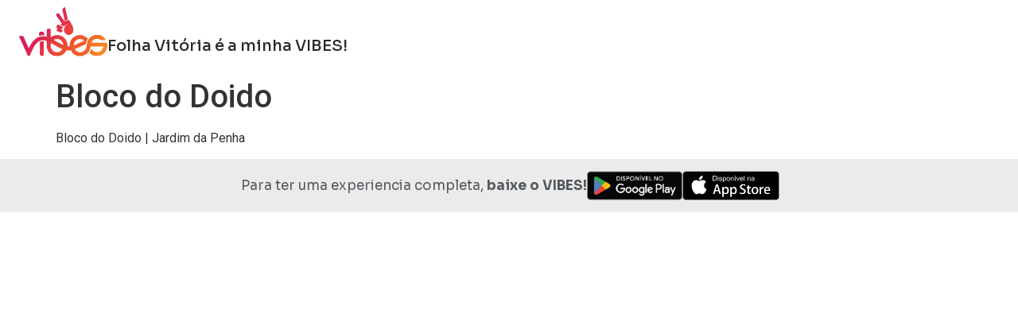

--- FILE ---
content_type: text/css; charset=UTF-8
request_url: https://minhavibes.com.br/wp-content/uploads/elementor/css/post-428.css?ver=1707491368
body_size: 791
content:
.elementor-428 .elementor-element.elementor-element-ed08633{--display:flex;--flex-direction:row;--container-widget-width:initial;--container-widget-height:100%;--container-widget-flex-grow:1;--container-widget-align-self:stretch;--justify-content:space-between;--background-transition:0.3s;--margin-block-start:0px;--margin-block-end:0px;--margin-inline-start:0px;--margin-inline-end:0px;--padding-block-start:0px;--padding-block-end:0px;--padding-inline-start:0px;--padding-inline-end:0px;--z-index:99;}.elementor-428 .elementor-element.elementor-element-ed08633.e-con{--align-self:center;}.elementor-428 .elementor-element.elementor-element-64f59f3{--display:flex;--flex-direction:row;--container-widget-width:calc( ( 1 - var( --container-widget-flex-grow ) ) * 100% );--container-widget-height:100%;--container-widget-flex-grow:1;--container-widget-align-self:stretch;--align-items:flex-end;--gap:30px 30px;--background-transition:0.3s;--margin-block-start:0px;--margin-block-end:0px;--margin-inline-start:0px;--margin-inline-end:0px;--padding-block-start:0px;--padding-block-end:0px;--padding-inline-start:24px;--padding-inline-end:0px;}.elementor-428 .elementor-element.elementor-element-64f59f3.e-con{--align-self:center;}.elementor-428 .elementor-element.elementor-element-ccadd6d{text-align:left;width:initial;max-width:initial;}.elementor-428 .elementor-element.elementor-element-ccadd6d img{width:111px;}.elementor-428 .elementor-element.elementor-element-ccadd6d > .elementor-widget-container{margin:-10px 0px 0px 0px;padding:0px 0px 0px 0px;}.elementor-428 .elementor-element.elementor-element-23059e1 .elementor-heading-title{color:#2A2A2A;font-family:"Sora", Sans-serif;font-size:20px;font-weight:500;}.elementor-428 .elementor-element.elementor-element-23059e1 > .elementor-widget-container{margin:3px 0px -25px 0px;}.elementor-428 .elementor-element.elementor-element-23059e1.elementor-element{--align-self:center;}@media(max-width:1024px){.elementor-428 .elementor-element.elementor-element-64f59f3{--margin-block-start:0px;--margin-block-end:0px;--margin-inline-start:0px;--margin-inline-end:0px;--padding-block-start:0px;--padding-block-end:0px;--padding-inline-start:35px;--padding-inline-end:0px;}}@media(min-width:768px){.elementor-428 .elementor-element.elementor-element-ed08633{--content-width:1280px;}.elementor-428 .elementor-element.elementor-element-64f59f3{--width:65%;}}@media(max-width:767px){.elementor-428 .elementor-element.elementor-element-ed08633{--min-height:85px;--justify-content:center;--align-items:center;--container-widget-width:calc( ( 1 - var( --container-widget-flex-grow ) ) * 100% );--gap:15px 15px;--margin-block-start:-3px;--margin-block-end:0px;--margin-inline-start:0px;--margin-inline-end:0px;--padding-block-start:0.5em;--padding-block-end:0.5em;--padding-inline-start:0em;--padding-inline-end:0em;}.elementor-428 .elementor-element.elementor-element-64f59f3{--justify-content:center;--align-items:stretch;--container-widget-width:calc( ( 1 - var( --container-widget-flex-grow ) ) * 100% );--gap:5px 5px;--flex-wrap:nowrap;--margin-block-start:0px;--margin-block-end:0px;--margin-inline-start:0px;--margin-inline-end:0px;--padding-block-start:0px;--padding-block-end:0px;--padding-inline-start:10px;--padding-inline-end:10px;}.elementor-428 .elementor-element.elementor-element-64f59f3.e-con{--align-self:center;}.elementor-428 .elementor-element.elementor-element-ccadd6d img{width:85px;}.elementor-428 .elementor-element.elementor-element-ccadd6d > .elementor-widget-container{margin:-7px 0px -4px 0px;}.elementor-428 .elementor-element.elementor-element-ccadd6d{--container-widget-width:99px;--container-widget-flex-grow:0;width:var( --container-widget-width, 99px );max-width:99px;}.elementor-428 .elementor-element.elementor-element-ccadd6d.elementor-element{--align-self:flex-start;}.elementor-428 .elementor-element.elementor-element-23059e1{text-align:left;}.elementor-428 .elementor-element.elementor-element-23059e1 .elementor-heading-title{font-size:15px;}.elementor-428 .elementor-element.elementor-element-23059e1 > .elementor-widget-container{margin:0px 0px 0px 0px;padding:0.7em 0em 0em 0em;}.elementor-428 .elementor-element.elementor-element-23059e1.elementor-element{--align-self:flex-end;}}/* Start custom CSS for heading, class: .elementor-element-23059e1 */.gradient-example{

   background: linear-gradient(90deg, #2500F5 0%, #7862F5 100%);
    -webkit-background-clip: text;
    -webkit-text-fill-color: transparent;
    background-clip: text;
    box-decoration-break: clone;
    -webkit-box-decoration-break: clone;
    padding-bottom: 10px; /*utilize caso a palavra esteja cortada*/
}/* End custom CSS */
/* Start custom CSS for container, class: .elementor-element-ed08633 *//*Glass Effect CSS*/

.elementor-428 .elementor-element.elementor-element-ed08633 {
height: 90px!important;
background: rgba(255, 255, 255, 0.67);
backdrop-filter: blur(5px);
-webkit-backdrop-filter: blur(5px);

}

@media (max-width: 767px){
     .elementor-428 .elementor-element.elementor-element-ed08633 {
     height: 75px !important;
    }
}/* End custom CSS */
/* Start custom CSS */.elementor-428 {
    overflow-x: hidden;
}/* End custom CSS */

--- FILE ---
content_type: text/css; charset=UTF-8
request_url: https://minhavibes.com.br/wp-content/uploads/elementor/css/post-1667.css?ver=1707492380
body_size: 356
content:
.elementor-1667 .elementor-element.elementor-element-a236db0{--display:flex;--flex-direction:row;--container-widget-width:initial;--container-widget-height:100%;--container-widget-flex-grow:1;--container-widget-align-self:stretch;--justify-content:center;--background-transition:0.3s;}.elementor-1667 .elementor-element.elementor-element-a236db0:not(.elementor-motion-effects-element-type-background), .elementor-1667 .elementor-element.elementor-element-a236db0 > .elementor-motion-effects-container > .elementor-motion-effects-layer{background-color:#EBEBEB;}.elementor-1667 .elementor-element.elementor-element-a236db0, .elementor-1667 .elementor-element.elementor-element-a236db0::before{--border-transition:0.3s;}.elementor-1667 .elementor-element.elementor-element-10ce563 .elementor-heading-title{color:var( --e-global-color-secondary );font-family:"Sora", Sans-serif;font-size:17px;font-weight:400;}.elementor-1667 .elementor-element.elementor-element-10ce563.elementor-element{--align-self:center;}.elementor-1667 .elementor-element.elementor-element-6f777fc img{width:100%;}.elementor-1667 .elementor-element.elementor-element-6f777fc{width:var( --container-widget-width, 10% );max-width:10%;--container-widget-width:10%;--container-widget-flex-grow:0;}.elementor-1667 .elementor-element.elementor-element-cd9209e img{width:100%;}.elementor-1667 .elementor-element.elementor-element-cd9209e > .elementor-widget-container{margin:3px -7px 2px -5px;}.elementor-1667 .elementor-element.elementor-element-cd9209e{width:var( --container-widget-width, 10% );max-width:10%;--container-widget-width:10%;--container-widget-flex-grow:0;}@media(max-width:767px){.elementor-1667 .elementor-element.elementor-element-a236db0{--gap:5px 10px;--padding-block-start:1em;--padding-block-end:1em;--padding-inline-start:0em;--padding-inline-end:0em;}.elementor-1667 .elementor-element.elementor-element-10ce563{text-align:center;width:var( --container-widget-width, 78% );max-width:78%;--container-widget-width:78%;--container-widget-flex-grow:0;}.elementor-1667 .elementor-element.elementor-element-10ce563 .elementor-heading-title{font-size:14px;}.elementor-1667 .elementor-element.elementor-element-6f777fc > .elementor-widget-container{margin:1px 0px 0px 0px;}.elementor-1667 .elementor-element.elementor-element-6f777fc{--container-widget-width:32%;--container-widget-flex-grow:0;width:var( --container-widget-width, 32% );max-width:32%;}.elementor-1667 .elementor-element.elementor-element-cd9209e > .elementor-widget-container{margin:4px -8px -5px -8px;}.elementor-1667 .elementor-element.elementor-element-cd9209e{--container-widget-width:30%;--container-widget-flex-grow:0;width:var( --container-widget-width, 30% );max-width:30%;}}@media(min-width:768px){.elementor-1667 .elementor-element.elementor-element-a236db0{--content-width:1200px;}}

--- FILE ---
content_type: image/svg+xml
request_url: https://minhavibes.com.br/wp-content/uploads/2024/02/Ativo-1.svg
body_size: 3208
content:
<?xml version="1.0" encoding="UTF-8"?><svg id="Camada_2" xmlns="http://www.w3.org/2000/svg" xmlns:xlink="http://www.w3.org/1999/xlink" viewBox="0 0 648.45 357.51"><defs><style>.cls-1{clip-path:url(#clippath-4);}.cls-1,.cls-2,.cls-3,.cls-4,.cls-5,.cls-6,.cls-7,.cls-8{fill:none;}.cls-9{fill:url(#Gradiente_sem_nome_7-3);}.cls-2{clip-path:url(#clippath-2);}.cls-3{clip-path:url(#clippath-6);}.cls-10{fill:url(#Gradiente_sem_nome_7-5);}.cls-11{fill:url(#Gradiente_sem_nome_7-6);}.cls-4{clip-path:url(#clippath-5);}.cls-12{fill:url(#Gradiente_sem_nome_7-7);}.cls-13{fill:url(#Gradiente_sem_nome_7-4);}.cls-14{fill:url(#Gradiente_sem_nome_7);}.cls-5{clip-path:url(#clippath-3);}.cls-7{clip-path:url(#clippath);}.cls-8{clip-path:url(#clippath-1);}.cls-15{fill:url(#Gradiente_sem_nome_7-2);}</style><clipPath id="clippath"><path class="cls-6" d="m506.56,319.46c1.84-3.46,3.47-7.01,4.82-10.68.92-3.17,1.66-6.36,2.21-9.44l-13.82,7.53,2.69,5.32c1.29,2.56,2.67,4.97,4.09,7.28"/></clipPath><linearGradient id="Gradiente_sem_nome_7" x1="-374.41" y1="-450.35" x2="805.68" y2="567.21" gradientUnits="userSpaceOnUse"><stop offset="0" stop-color="#92278f"/><stop offset=".36" stop-color="#da1c5c"/><stop offset=".63" stop-color="#f15a29"/><stop offset=".68" stop-color="#f15a29"/><stop offset="1" stop-color="#febd23"/></linearGradient><clipPath id="clippath-1"><path class="cls-6" d="m361.83,119.95c-5.29,3.15-10.58,6.29-15.87,9.43-2.81,1.67-5.64,3.32-8.45,5-1.24.74-2.4,1.61-3.67,2.27-6.2,3.24-12.37,3-18.43-.4-4.13-2.31-7.32-5.65-10.01-9.49-.08-.12-.12-.27-.23-.52,3.17-1.92,6.32-3.83,9.47-5.74-15.07-21.52-30.11-42.99-45.16-64.47.19-.23.29-.39.44-.52,2.75-2.36,5.48-4.74,8.26-7.08,1.71-1.43,3.55-2.68,5.6-3.57,3.92-1.69,7.39-.98,10.09,2.31,1.87,2.29,3.52,4.76,5.23,7.18,1.84,2.61,3.63,5.26,5.45,7.89,3.57,5.16,7.14,10.32,10.72,15.48,2.4,3.46,4.8,6.92,7.2,10.38,2.84,4.1,5.68,8.2,8.52,12.3.26.38.57.73.92,1.18.23-.18.44-.33.63-.5.81-.74,1.53-1.58,2.42-2.2,1.33-.91,1.3-1.97.95-3.39-3.45-13.92-6.82-27.86-10.22-41.79-2.01-8.25-4.01-16.51-6.01-24.76-.86-3.56-1.12-7.16-.53-10.79.9-5.58,3.69-10.03,8.15-13.45,2.76-2.12,5.86-3.53,9.2-4.45.37-.1.74-.16,1.16-.26.12.45.23.82.32,1.19,5.16,22.4,10.32,44.81,15.48,67.21.96,4.18,1.94,8.35,2.9,12.53.23,1.02.42,2.06.6,3.1.53,3.01-.49,5.45-2.79,7.38-1.55,1.3-3.15,2.55-4.72,3.83-5.86,4.78-11.72,9.56-17.57,14.35-.29.24-.55.51-.7.92,1.04-.61,2.09-1.22,3.13-1.84,5.2-3.15,10.4-6.3,15.6-9.44,2.73-1.65,5.46-3.33,8.21-4.94,2.56-1.5,5.31-1.72,8.13-.89,1.47.43,2.56,1.34,3.32,2.74,2.52,4.62,5.15,9.17,7.68,13.78,4.42,8.06,8.78,16.16,13.19,24.22,2.08,3.79,4.19,7.57,5.78,11.6,2.64,6.71,4.18,13.63,3.82,20.89-.47,9.55-4,17.78-10.74,24.59-4.51,4.56-9.74,8.04-15.89,9.96-9.77,3.05-18.84,1.38-27.08-4.54-7.72-5.55-13.09-12.83-15.37-22.19-1.63-6.69-1.46-13.38.26-20.02,1.75-6.73,4.92-12.7,9.73-17.74,1.39-1.46,2.95-2.79,4.54-4.03,4.95-3.85,9.96-7.64,14.95-11.45.5-.38.98-.77,1.47-1.15-.03-.04-.07-.07-.1-.11"/></clipPath><linearGradient id="Gradiente_sem_nome_7-2" x1="-59.77" y1="-238.24" x2="802.62" y2="505.38" xlink:href="#Gradiente_sem_nome_7"/><clipPath id="clippath-2"><path class="cls-6" d="m322.96,169.58c-.22.52-.38.95-.59,1.36-2.45,4.86-5.88,8.81-10.78,11.31-4.61,2.35-9.24,2.45-13.89,0-6.13-3.24-12.31-6.4-18.45-9.61-.72-.38-1.42-.82-2.05-1.33-1.73-1.43-2.14-3.23-1.15-5.22,1.76-3.52,3.54-7.03,5.41-10.49.5-.92,1.39-1.63,2.15-2.49-.16-.1-.4-.28-.66-.41-2.05-1.04-4.12-2.05-6.16-3.1-.72-.37-1.44-.79-2.07-1.3-2.08-1.67-2.47-3.53-1.31-5.9,1.39-2.83,2.81-5.65,4.21-8.48.67-1.36,1.31-2.75,2.02-4.08,1.37-2.56,3.63-3.63,6.44-3.71.93-.03,1.73.41,2.52.83,9.39,5,18.78,10,28.17,15,1.96,1.04,3.92,2.09,5.88,3.14.34.18.66.38,1.07.62-1.5,3.87-3.78,7.13-6.71,9.92-2.95,2.81-6.36,4.86-10.48,5.86,2.73,1.35,5.47,2.7,8.2,4.05,2.72,1.34,5.44,2.69,8.22,4.06"/></clipPath><linearGradient id="Gradiente_sem_nome_7-3" x1="-85.59" y1="-175.36" x2="761.26" y2="554.86" xlink:href="#Gradiente_sem_nome_7"/><clipPath id="clippath-3"><path class="cls-6" d="m170.24,248.31c-6.27.5-11.58,2.28-17.81,4.73v88.89c0,8.18,6.63,14.81,14.81,14.81s14.81-6.63,14.81-14.81v-93.59c-.08-.03-6.11-.48-11.8-.03"/></clipPath><linearGradient id="Gradiente_sem_nome_7-4" x1="-165.51" y1="15.37" x2="576.34" y2="655.05" xlink:href="#Gradiente_sem_nome_7"/><clipPath id="clippath-4"><path class="cls-6" d="m183.73,205.21c1.37-2.73,2.12-5.71,2.12-8.9,0-5.45-2.07-10.37-5.98-14.23-3.94-3.88-8.73-5.85-14.23-5.85s-10.35,2.04-14.2,5.89c-3.85,3.85-5.88,8.76-5.88,14.2,0,4.62,1.42,8.72,4.17,12.26,10.62-4.33,22.64-5.2,33.99-3.36"/></clipPath><linearGradient id="Gradiente_sem_nome_7-5" x1="-156.65" y1="-85.56" x2="714.59" y2="665.69" xlink:href="#Gradiente_sem_nome_7"/><clipPath id="clippath-5"><path class="cls-6" d="m405.06,258.34h0c4.65-10.3,12.14-17.62,22.87-22.35,6.48-2.86,13.38-4.24,20.48-4.09,7.06.15,13.38,1.65,18.78,4.47,3.68,1.92,7.35,4.77,10.97,8.51l-76.38,33.71c-.29-7.92.81-14.71,3.27-20.23m-86.14,14.6h0c-22.18-9.53-42.57-21.71-63.33-33.91-.58-.34-1.17-.68-1.75-1.02.35-.21.69-.43,1.05-.64,7.55-4.25,15.64-6.4,24.03-6.4s16.03,2.14,23.28,6.36c7.23,4.21,13.09,10.26,17.4,17.97,3.69,6.6,5.81,13.51,6.37,20.59-2.39-.98-4.75-1.97-7.05-2.96Zm-16.5,48.69h0c-7.16,4.21-15.15,6.34-23.75,6.34-13.33,0-24.28-4.55-33.49-13.9-9.23-9.38-13.72-20.8-13.72-34.91,0-6.68,1.13-12.93,3.34-18.67,26.15,14.77,54.48,33.47,84.11,44.68-4.19,6.94-9.73,12.48-16.49,16.46Zm195.08-47.87l-.73,5.79c-1.21,9.56-2.99,16.85-5.27,21.67-2.25,4.75-5.62,9.33-10.02,13.62-4.4,4.29-9.46,7.72-15.06,10.19-11.49,5.07-22.61,5.27-34,.6-9.78-4-17.41-10.79-23.18-20.66l81.92-36.15c-.18-.77-.23-1.62-.07-2.56,2.25-13.27,5.66-25.34,13.72-36.06-6.36-7.86-13.86-14.09-22.47-18.63-21.29-11.28-43.56-11.94-66.18-1.95-22.19,9.79-36.35,26.32-42.07,49.08-2.35,9.2-3.07,18.35-2.19,27.39-5.37.31-10.79-.11-16.18-1.04.09-1.58.15-3.16.15-4.77,0-21.31-7.41-39.71-22.03-54.69-14.66-15.01-32.56-22.62-53.2-22.62-11.62,0-22.49,2.42-32.31,7.19-5.5,2.67-10.72,6.14-15.64,10.37v-51.49c0-8.14-6.6-14.75-14.75-14.75-8.14,0-14.75,6.6-14.75,14.75v46.35c-4.93-1.3-9.95-2.33-15.09-2.99-24.51-3.13-48.27,3.61-67.84,18.56-18.4,14.05-31.01,33.45-41.8,53.61-.04-.14-2.49,4.72-2.49,4.72-1.13,2.17-2.25,4.35-3.35,6.53-.47.94-.78,1.92-.96,2.91l-.28.61-39.38-85.63c-1.08-2.35-3.43-3.86-6.02-3.86H3.07c-2.24,0-3.73,2.32-2.79,4.36l63.44,137.81c1.39,3.03,4.42,4.97,7.75,4.97s6.37-1.95,7.76-4.98l23.42-51.18s0,0-.01,0c11.33-21.78,25.61-44.32,48.53-54.82,16.88-7.73,34.98-5.98,52.02-.28v42.43l.05.76c1.57,12.68,6.32,25.69,14.1,38.67l.3.5.39.43c8.67,9.72,18.33,16.96,28.73,21.51,10.36,4.54,21.6,6.85,33.38,6.85,20.79,0,38.8-7.56,53.54-22.48,6.32-6.4,11.29-13.41,14.92-20.98,10.36,1.71,20.84,2.11,31.41.74,8.03,16.27,20.84,28.68,38.12,36.91,18.73,8.93,39.24,8.6,60.95-.98,9.72-4.29,17.94-9.71,24.43-16.12,6.51-6.42,11.71-13.98,15.47-22.45,3.75-8.46,5.91-18.44,6.41-29.67l.27-5.95-28.15-2.11Z"/></clipPath><linearGradient id="Gradiente_sem_nome_7-6" x1="-123.04" y1="-75.31" x2="645.55" y2="587.43" xlink:href="#Gradiente_sem_nome_7"/><clipPath id="clippath-6"><path class="cls-6" d="m602.83,258.46l-72.4.61c1.76-4.89,3.93-9,6.5-12.27,3.77-4.79,8.91-8.76,15.28-11.8,6.42-3.06,13.27-4.64,20.35-4.7,11.45-.1,21.08,3.33,29.42,10.43h26.57c4.63,0,7.36-5.26,4.63-9-.71-.97-1.44-1.93-2.2-2.88-14.58-18.4-34.28-27.63-58.54-27.43-24.73.21-44.75,9.97-59.52,29.01-10.47,13.43-15.74,30.22-15.66,49.9l.02,6.17,120.7-1.01c-1.2,11.37-5.36,20.69-12.63,28.37-8.47,8.94-18.68,13.33-31.24,13.44-6.12.05-12.14-.99-17.92-3.09-5.77-2.1-10.73-4.89-14.73-8.3-2.82-2.39-8.68-8.58-11.98-13.29-.67,5.76-6.36,21.36-13.15,29.55,0,.01,3.71,3.86,3.71,3.87,7.05,6.44,15.11,11.36,23.93,14.63,8.55,3.17,18.28,4.73,28.9,4.65,23.73-.2,42.56-8.33,55.96-24.18,13.17-15.57,19.77-33.37,19.6-52.91-.06-6.85-.91-13.45-2.53-19.77h-43.08Z"/></clipPath><linearGradient id="Gradiente_sem_nome_7-7" x1="-156.79" y1="-350.87" x2="777.82" y2="455.02" xlink:href="#Gradiente_sem_nome_7"/></defs><g id="Camada_1-2"><g class="cls-7"><rect class="cls-14" x="499.78" y="299.34" width="13.82" height="20.12"/></g><g class="cls-8"><rect class="cls-15" x="269.49" width="130.92" height="204.23"/></g><g class="cls-2"><rect class="cls-9" x="272.25" y="126.09" width="51.48" height="58.63"/></g><g class="cls-5"><rect class="cls-13" x="152.44" y="247.85" width="29.61" height="108.88"/></g><g class="cls-1"><rect class="cls-10" x="145.56" y="176.23" width="40.29" height="32.34"/></g><g class="cls-4"><rect class="cls-11" x="-.65" y="154.29" width="526.31" height="205.69"/></g><g class="cls-3"><rect class="cls-12" x="497.19" y="201.23" width="151.42" height="154.19"/></g></g></svg>